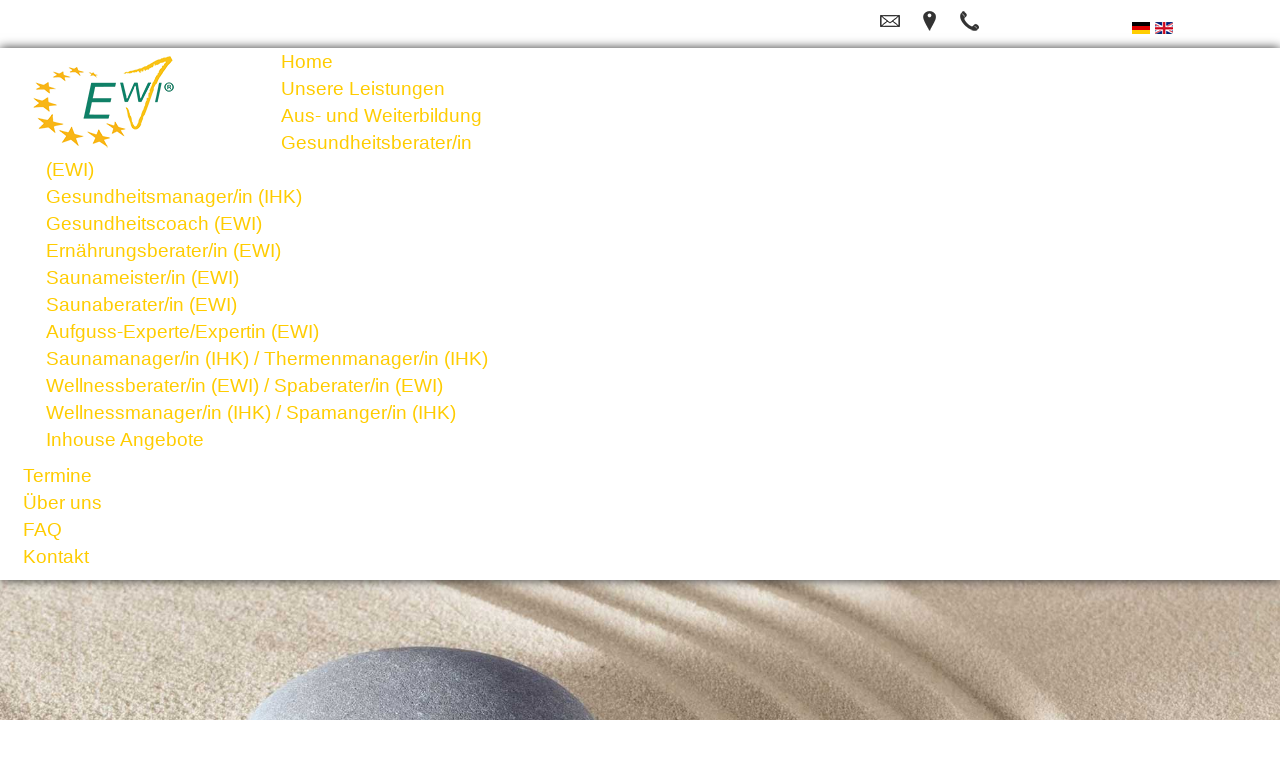

--- FILE ---
content_type: text/html; charset=utf-8
request_url: https://www.e-w-i.com/impressum.html
body_size: 8329
content:


<!DOCTYPE html>
<html lang="de-de" dir="ltr">
<head>

<script id="usercentrics-cmp" async data-eu-mode="true" data-settings-id="IAOs5T5FepJaYe" src="https://app.eu.usercentrics.eu/browser-ui/latest/loader.js"></script>
<script type="application/javascript" src="https://sdp.eu.usercentrics.eu/latest/uc-block.bundle.js"></script>
<script type="application/javascript"> var UC_UI_SUPPRESS_CMP_DISPLAY=true;</script>

	<meta charset="utf-8">
	<meta name="author" content="SK">
	<meta name="generator" content="Joomla! - Open Source Content Management">
	<title>Impressum</title>
	<link href="/favicon.ico" rel="icon" type="image/vnd.microsoft.icon">

	
   <link rel="touch-icon-ipad-retina" href="/templates/ewi2033/icons/touch-icon-ipad-retina.png">
   <link rel="touch-icon-ipad" href="/templates/ewi2033/icons/touch-icon-ipad.png">
   <link rel="apple-touch-icon" sizes="180x180" href="/templates/ewi2033/icons/apple-touch-icon.png">
   <link rel="icon" type="image/png" sizes="32x32" href="/templates/ewi2033/icons/favicon-32x32.png">
   <link rel="icon" type="image/png" sizes="16x16" href="/templates/ewi2033/icons/favicon-16x16.png">
   <link rel="icon" type="image/png" sizes="96x96" href="/templates/ewi2033/icons/favicon-96x96.png">
   <link rel="apple-touch-icon" type="image/png" sizes="120x120" href="/templates/ewi2033/icons/apple-touch-icon-120x120.png">
   <link rel="apple-touch-icon" type="image/png" sizes="114x114" href="/templates/ewi2033/icons/apple-touch-icon-114x114.png">
   <link rel="apple-touch-icon" type="image/png" sizes="76x76" href="/templates/ewi2033/icons/apple-touch-icon-76x76.png">
   <link rel="apple-touch-icon" type="image/png" sizes="60x60" href="/templates/ewi2033/icons/apple-touch-icon-60x60.png">
   <link rel="apple-touch-icon" type="image/png" sizes="57x57" href="/templates/ewi2033/icons/apple-touch-icon-57x57.png">

	<meta name="viewport" content="width=device-width, initial-scale=1.0, user-scalable=yes" />

	<link href="/media/mod_languages/css/template.min.css?8a6752" rel="stylesheet">
	<link href="/media/vendor/joomla-custom-elements/css/joomla-alert.min.css?0.4.1" rel="stylesheet">
	<link href="/media/plg_system_jcemediabox/css/jcemediabox.min.css?7d30aa8b30a57b85d658fcd54426884a" rel="stylesheet">
	<link href="/modules/mod_maximenuck/themes/custom/css/maximenuck_maximenuck112.css" rel="stylesheet">
	<style>[data-id="maximenuck112"] .mobilemenuck-item-counter {
	display: inline-block;
	margin: 0 5px;
	padding: 10px;
	font-size: 12px;
	line-height: 0;
	background: rgba(0,0,0,0.3);
	color: #eee;
	border-radius: 10px;
	height: 20px;
	transform: translate(10px,-3px);
	box-sizing: border-box;
}

[data-id="maximenuck112"] .mobilemenuck-backbutton svg {
	width: 14px;
	fill: #fff;
	position: relative;
	left: -5px;
	top: -2px;
}
/* Mobile Menu CK - https://www.joomlack.fr */
/* Automatic styles */

.mobilemenuck-bar {display:none;position:relative;left:0;top:0;right:0;z-index:100;}
.mobilemenuck-bar-title {display: block;}
.mobilemenuck-bar-button {cursor:pointer;box-sizing: border-box;position:absolute; top: 0; right: 0;line-height:0.8em;font-family:Segoe UI;text-align: center;}
.mobilemenuck {box-sizing: border-box;width: 100%;}
.mobilemenuck-topbar {position:relative;}
.mobilemenuck-title {display: block;}
.mobilemenuck-button {cursor:pointer;box-sizing: border-box;position:absolute; top: 0; right: 0;line-height:0.8em;font-family:Segoe UI;text-align: center;}
.mobilemenuck a {display:block;text-decoration: none;}
.mobilemenuck a:hover {text-decoration: none;}
.mobilemenuck .mobilemenuck-item > div {position:relative;}
.mobilemenuck-lock-button.mobilemenuck-button {right:45px}
.mobilemenuck-lock-button.mobilemenuck-button svg {max-height:50%;}
.mobilemenuck-lock-button.mobilemenuck-button::after {display: block;content: "";height: 100%;width: 100%;z-index: 1;position: absolute;top: 0;left: 0;}
.mobilemenuck[data-display="flyout"] {overflow: initial !important;}
.mobilemenuck[data-display="flyout"] .level1 + .mobilemenuck-submenu {position:absolute;top:0;left:auto;display:none;height:100vh;left:100%;}
.mobilemenuck[data-display="flyout"] .level2 + .mobilemenuck-submenu {position:absolute;top:0;left:auto;display:none;height:100vh;left:100%;}
.mobilemenuck[data-display="flyout"][data-effect*="slideright"] .level1 + .mobilemenuck-submenu {right:100%;left:auto;}
.mobilemenuck[data-display="flyout"][data-effect*="slideright"] .level2 + .mobilemenuck-submenu {right:100%;left:auto;}
@media screen and (max-width: 640px) {
.mobilemenuck[data-display="flyout"] .level1 + .mobilemenuck-submenu {position:static;width: initial !important;height: initial;}
}
@media screen and (max-width: 1000px) {
.mobilemenuck[data-display="flyout"] .level2 + .mobilemenuck-submenu {position:static;width: initial !important;height: initial;}
}
.mobilemenuck-backbutton { cursor: pointer; }.mobilemenuck-backbutton:hover { opacity: 0.7; }/* for accordion */
.mobilemenuck-togglericon:after {cursor:pointer;text-align:center;display:block;position: absolute;right: 0;top: 0;content:"+";}
.mobilemenuck .open .mobilemenuck-togglericon:after {content:"-";}

[data-id="maximenuck112"] .mobilemenuck-bar-title {
	background: #FFD321;
	background-image: -o-linear-gradient(center top,#FFD321, #EBC21E 100%);
	background-image: -webkit-gradient(linear, left top, left bottom,from(#FFD321), color-stop(100%, #EBC21E));
	background-image: -moz-linear-gradient(center top,#FFD321, #EBC21E 100%);
	background-image: linear-gradient(to bottom,#FFD321, #EBC21E 100%);
	color: #FFFFFF;
	font-weight: normal;
	text-indent: 10px;
	line-height: 43px;
	font-size: 18px;
}

[data-id="maximenuck112"] .mobilemenuck-bar-title a {
	color: #FFFFFF;
	font-weight: normal;
	text-indent: 10px;
	line-height: 43px;
	font-size: 18px;
}

[data-id="maximenuck112"] .mobilemenuck-bar-button {
	height: 35px;
	width: 35px;
	color: #FFFFFF;
	padding-top: 3px;
	line-height: 1.3em;
	font-size: 1.8em;
}

[data-id="maximenuck112"] .mobilemenuck-bar-button a {
	color: #FFFFFF;
	line-height: 1.3em;
	font-size: 1.8em;
}

[data-id="maximenuck112"].mobilemenuck {
	background: #FFD321;
	background: rgba(255,211,33,0.5);
	-pie-background: rgba(255,211,33,0.5);
	background-image: -o-linear-gradient(center top,#FFD321, #FFD321 100%);
	background-image: -webkit-gradient(linear, left top, left bottom,from(#FFD321), color-stop(100%, #FFD321));
	background-image: -moz-linear-gradient(center top,#FFD321, #FFD321 100%);
	background-image: linear-gradient(to bottom,#FFD321, #FFD321 100%);
	color: #ECC31F;
	font-weight: normal;
	font-size: 18px;
}

[data-id="maximenuck112"].mobilemenuck a {
	color: #ECC31F;
	font-weight: normal;
	font-size: 18px;
}

[data-id="maximenuck112"] .mobilemenuck-title {
	height: 43px;
	color: #FFFFFF;
	text-indent: 10px;
	line-height: 42px;
	font-size: 18px;
}

[data-id="maximenuck112"] .mobilemenuck-title a {
	color: #FFFFFF;
	text-indent: 10px;
	line-height: 42px;
	font-size: 18px;
}

[data-id="maximenuck112"] .mobilemenuck-button {
	height: 35px;
	width: 35px;
	color: #FFFFFF;
	line-height: 35px;
	font-size: 1.8em;
}

[data-id="maximenuck112"] .mobilemenuck-button a {
	color: #FFFFFF;
	line-height: 35px;
	font-size: 1.8em;
}

[data-id="maximenuck112"] .mobilemenuck-item > .level1 {
	border-bottom: #A8A8A8 1px dashed;
	color: #2B3942;
	padding-top: 3px;
	padding-right: 3px;
	padding-bottom: 3px;
	padding-left: 15px;
	font-weight: normal;
	line-height: 30px;
	font-size: 16px;
}

[data-id="maximenuck112"] .mobilemenuck-item > .level1 a {
	color: #2B3942;
	font-weight: normal;
	line-height: 30px;
	font-size: 16px;
}

[data-id="maximenuck112"] .mobilemenuck-item > .level2 {
	background: #FDFDFD;
	border-bottom: #DBDBDB 1px dashed;
	padding-top: 3px;
	padding-right: 3px;
	padding-bottom: 3px;
	padding-left: 25px;
	font-weight: normal;
	line-height: 30px;
	font-size: 16px;
}

[data-id="maximenuck112"] .mobilemenuck-item > .level2 a {
	font-weight: normal;
	line-height: 30px;
	font-size: 16px;
}

[data-id="maximenuck112"] .level2 + .mobilemenuck-submenu .mobilemenuck-item > div:not(.mobilemenuck-submenu) {
	background: #FDFDFD;
	border-bottom: #D4D4D4 1px dashed;
	padding-top: 3px;
	padding-right: 3px;
	padding-bottom: 3px;
	padding-left: 35px;
	font-weight: normal;
	line-height: 30px;
	font-size: 16px;
}

[data-id="maximenuck112"] .level2 + .mobilemenuck-submenu .mobilemenuck-item > div:not(.mobilemenuck-submenu) a {
	font-weight: normal;
	line-height: 30px;
	font-size: 16px;
}

[data-id="maximenuck112"] .mobilemenuck-togglericon:after {
	height: 35px;
	width: 35px;
	color: #9E9E9E;
	line-height: 40px;
	font-size: 1.5em;
}

[data-id="maximenuck112"] .mobilemenuck-togglericon:after a {
	color: #9E9E9E;
	line-height: 40px;
	font-size: 1.5em;
}
[data-id="maximenuck112"] div span.descck {
    padding-left: 8px;
    font-size: 12px;
}

[data-id="maximenuck112"] div.level2 > a:before {
	display: block;
	float: left;
	height: 100%;
	margin-right: 3px;
}

[data-id="maximenuck112"] div.level3 > a:before {
	display: block;
	float: left;
	height: 100%;
	margin-right: 3px;
}

[data-id="maximenuck112"] div.level4 > a {
    background: #e3e3e3;
    padding-left: 45px;
}[data-id="maximenuck112"] + .mobilemenuck-overlay {
	position: fixed;
	top: 0;
	background: #000000;
	opacity: 0.3;
	left: 0;
	right: 0;
	bottom: 0;
	z-index: 9;
}.mobilemenuck-logo { text-align: center; }.mobilemenuck-logo-left { text-align: left; }.mobilemenuck-logo-right { text-align: right; }.mobilemenuck-logo a { display: inline-block; }</style>
	<style>#maximenuck112-mobile-bar, #maximenuck112-mobile-bar-wrap-topfixed { display: none; }
	@media only screen and (max-width:1190px){
	#maximenuck112, #maximenuck112-wrap button.navbar-toggler { display: none !important; }
	#maximenuck112-mobile-bar, #maximenuck112-mobile-bar-wrap-topfixed { display: block; flex: 1;}
	.mobilemenuck-hide {display: none !important;}
    body { padding-top: 40px !important; } }</style>

	
  <link href="/templates/ewi2033/css/template.css" rel="stylesheet">
    <link href="/templates/ewi2033/css/template-schriften.css" rel="stylesheet">
  <link href="/templates/ewi2033/css/template-mobile.css" rel="stylesheet">

<!-- Google Tag Manager -->
<script type="text/plain" data-usercentrics="Google Tag Manager">(function(w,d,s,l,i){w[l]=w[l]||[];w[l].push({'gtm.start':
new Date().getTime(),event:'gtm.js'});var f=d.getElementsByTagName(s)[0],
j=d.createElement(s),dl=l!='dataLayer'?'&l='+l:'';j.async=true;j.src=
'https://www.googletagmanager.com/gtm.js?id='+i+dl;f.parentNode.insertBefore(j,f);
})(window,document,'script','dataLayer','GTM-NXCPVRC6');</script>
<!-- End Google Tag Manager -->

	<script src="/media/vendor/jquery/js/jquery.min.js?3.7.1"></script>
	<script src="/media/legacy/js/jquery-noconflict.min.js?504da4"></script>
	<script type="application/json" class="joomla-script-options new">{"joomla.jtext":{"PLG_MOBILEMENUCK_SEARCH":"PLG_MOBILEMENUCK_SEARCH","PLG_MOBILEMENUCK_BAR_BUTTON_LABEL":"PLG_MOBILEMENUCK_BAR_BUTTON_LABEL","PLG_MOBILEMENUCK_LOCK_BUTTON_LABEL":"PLG_MOBILEMENUCK_LOCK_BUTTON_LABEL","PLG_MOBILEMENUCK_MENU_BUTTON_LABEL":"PLG_MOBILEMENUCK_MENU_BUTTON_LABEL","PLG_MOBILEMENUCK_SEARCH_LABEL":"PLG_MOBILEMENUCK_SEARCH_LABEL","PLG_MOBILEMENUCK_TOGGLER_ICON_LABEL":"PLG_MOBILEMENUCK_TOGGLER_ICON_LABEL","PLG_MOBILEMENUCK_SEARCH_RESET_LABEL":"PLG_MOBILEMENUCK_SEARCH_RESET_LABEL","ERROR":"Fehler","MESSAGE":"Nachricht","NOTICE":"Hinweis","WARNING":"Warnung","JCLOSE":"Schließen","JOK":"OK","JOPEN":"Öffnen"},"system.paths":{"root":"","rootFull":"https:\/\/www.e-w-i.com\/","base":"","baseFull":"https:\/\/www.e-w-i.com\/"},"csrf.token":"611de0617f070ef6717ab40c0b613da7","plg_system_schedulerunner":{"interval":300}}</script>
	<script src="/media/system/js/core.min.js?a3d8f8"></script>
	<script src="/media/vendor/webcomponentsjs/js/webcomponents-bundle.min.js?2.8.0" nomodule defer></script>
	<script src="/media/vendor/bootstrap/js/alert.min.js?5.3.8" type="module"></script>
	<script src="/media/vendor/bootstrap/js/button.min.js?5.3.8" type="module"></script>
	<script src="/media/vendor/bootstrap/js/carousel.min.js?5.3.8" type="module"></script>
	<script src="/media/vendor/bootstrap/js/collapse.min.js?5.3.8" type="module"></script>
	<script src="/media/vendor/bootstrap/js/dropdown.min.js?5.3.8" type="module"></script>
	<script src="/media/vendor/bootstrap/js/modal.min.js?5.3.8" type="module"></script>
	<script src="/media/vendor/bootstrap/js/offcanvas.min.js?5.3.8" type="module"></script>
	<script src="/media/vendor/bootstrap/js/popover.min.js?5.3.8" type="module"></script>
	<script src="/media/vendor/bootstrap/js/scrollspy.min.js?5.3.8" type="module"></script>
	<script src="/media/vendor/bootstrap/js/tab.min.js?5.3.8" type="module"></script>
	<script src="/media/vendor/bootstrap/js/toast.min.js?5.3.8" type="module"></script>
	<script src="/media/system/js/joomla-hidden-mail.min.js?80d9c7" type="module"></script>
	<script src="/media/system/js/messages.min.js?9a4811" type="module"></script>
	<script src="/media/plg_system_schedulerunner/js/run-schedule.min.js?229d3b" type="module"></script>
	<script src="/media/plg_system_jcemediabox/js/jcemediabox.min.js?7d30aa8b30a57b85d658fcd54426884a"></script>
	<script src="/modules/mod_maximenuck/assets/maximenuck.min.js?ver=10.1.11"></script>
	<script src="/media/plg_system_mobilemenuck/assets/mobilemenuck.js?ver=1.6.11"></script>
	<script type="application/ld+json">{"@context":"https://schema.org","@graph":[{"@type":"Organization","@id":"https://www.e-w-i.com/#/schema/Organization/base","name":"www.e-w-i.com","url":"https://www.e-w-i.com/"},{"@type":"WebSite","@id":"https://www.e-w-i.com/#/schema/WebSite/base","url":"https://www.e-w-i.com/","name":"www.e-w-i.com","publisher":{"@id":"https://www.e-w-i.com/#/schema/Organization/base"}},{"@type":"WebPage","@id":"https://www.e-w-i.com/#/schema/WebPage/base","url":"https://www.e-w-i.com/impressum.html","name":"Impressum","isPartOf":{"@id":"https://www.e-w-i.com/#/schema/WebSite/base"},"about":{"@id":"https://www.e-w-i.com/#/schema/Organization/base"},"inLanguage":"de-DE"},{"@type":"Article","@id":"https://www.e-w-i.com/#/schema/com_content/article/9","name":"Impressum","headline":"Impressum","inLanguage":"de-DE","isPartOf":{"@id":"https://www.e-w-i.com/#/schema/WebPage/base"}}]}</script>
	<script>jQuery(document).ready(function(){WfMediabox.init({"base":"\/","theme":"standard","width":"","height":"","lightbox":0,"shadowbox":0,"icons":1,"overlay":1,"overlay_opacity":0,"overlay_color":"","transition_speed":500,"close":2,"labels":{"close":"Schlie\u00dfen","next":"N\u00e4chstes","previous":"Vorheriges","cancel":"Abbrechen","numbers":"{{numbers}}","numbers_count":"{{current}} von {{total}}","download":"Download"},"swipe":true,"expand_on_click":true});});</script>
	<script>jQuery(document).ready(function(){new Maximenuck('#maximenuck112', {fxtransition : 'linear',dureeIn : 0,dureeOut : 500,menuID : 'maximenuck112',testoverflow : '0',orientation : 'horizontal',behavior : 'mouseover',opentype : 'fade',offcanvaswidth : '300px',offcanvasbacktext : 'Back',fxdirection : 'normal',directionoffset1 : '30',directionoffset2 : '30',showactivesubitems : '0',ismobile : 0,menuposition : '0',effecttype : 'dropdown',topfixedeffect : '1',topfixedoffset : '',topfixedoffsetboth : '0',clickclose : '0',closeclickoutside : '0',clicktoggler : '0',fxduration : 500});});</script>
	<script>jQuery(document).ready(function(){ new MobileMenuCK(jQuery('#maximenuck112'), {menubarbuttoncontent : '&#x2261;',topbarbuttoncontent : '×',showmobilemenutext : 'default',mobilemenutext : 'Menu',container : 'topfixed',detectiontype : 'resolution',resolution : '1190',usemodules : '0',useimages : '0',showlogo : '0',showdesc : '0',displaytype : 'accordion',displayeffect : 'normal',menuwidth : '300',openedonactiveitem : '0',mobilebackbuttontext : 'Back',menuselector : 'ul.maximenuck',uriroot : '',tooglebarevent : 'click',tooglebaron : 'all',logo_source : 'maximenuck',logo_image : '',logo_link : '',logo_alt : '',logo_position : 'left',logo_width : '',logo_height : '',logo_margintop : '',logo_marginright : '',logo_marginbottom : '',logo_marginleft : '',topfixedeffect : 'always',lock_button : '0',lock_forced : '0',accordion_use_effects : '0',accordion_toggle : '0',show_icons : '0',counter : '0',hide_desktop : '1',overlay : '1',search : '0',menuid : 'maximenuck112',langdirection : 'ltr',merge : '',beforetext : '',aftertext : '',mergeorder : '',logo_where : '1',custom_position : '',uriroot : ''}); });</script>

</head>

<body>

<!-- Google Tag Manager (noscript) -->
<noscript><iframe src="https://www.googletagmanager.com/ns.html?id=GTM-NXCPVRC6"
height="0" width="0" style="display:none;visibility:hidden"></iframe></noscript>
<!-- End Google Tag Manager (noscript) -->
<div class="container">

        <div id="top">
         	<a name="a1"></a>
          <div class="intop">
		
		
		<div id="icons">
		
		<div class="inicons">
<div id="mod-custom122" class="mod-custom custom">
    <p><a href="mailto:info@e-w-i.com?subject=Kontakt%20Internetseite%20www.ehhi.de" title="E-Mail an uns senden"><img src="/images/icons/mail.png" alt="mail" width="20" height="20" /></a>&nbsp; <a href="/kontakt.html" title="Kontaktieren Sie uns"><img src="/images/icons/ort.png" alt="ort" width="20" height="20" /></a>&nbsp; <a href="tel:+496924404800" title="Ruden Sie uns an"><img src="/images/icons/telefon-2.png" alt="telefon 2" width="20" height="20" /></a></p></div>
</div>
		<div id="sprache"><div class="mod-languages">
    <p class="visually-hidden" id="language_picker_des_109"></p>


    <ul aria-labelledby="language_picker_des_109" class="mod-languages__list lang-inline">

                                            <li class="lang-active">
                <a aria-current="true"  href="https://www.e-w-i.com/impressum.html">
                                                                        <img title="Deutsch (Deutschland)" src="/media/mod_languages/images/de_de.gif" alt="Deutsch (Deutschland)">                                                            </a>
            </li>
                                        <li>
                <a  href="/en/impressum-gb.html">
                                                                        <img title="English (United Kingdom)" src="/media/mod_languages/images/en_gb.gif" alt="English (United Kingdom)">                                                            </a>
            </li>
                </ul>

</div>
</div>
		</div>
		<div class="clear"></div>
	   </div>
        <div class="clear"></div>

	   </div>
	   
	   
	   
        <div class="clear"></div>

         <div id="navigation">
           <div class="innavigation">
 		<nav><!-- debut Maximenu CK -->
	<div class="maximenuckh ltr" id="maximenuck112" style="z-index:100;">
						<ul class=" maximenuck">
					<li class="maximenucklogo" style="margin-bottom: 0 !important;margin-left: 0 !important;margin-right: 0 !important;margin-top: 0 !important;">
		<img src="/images/Logo-ewi.png#joomlaImage://local-images/Logo-ewi.png?width=156&height=106" alt="EWI"  height="100" style="float: left;margin: 0px 100px 0px 2px" />	</li>
<li data-level="1" class="maximenuck item122 first level1 " style="z-index : 12000;" ><a  data-hover="Home" class="maximenuck " href="/" data-align="top"><span class="titreck"  data-hover="Home"><span class="titreck-text"><span class="titreck-title">Home</span></span></span></a>
		</li><li data-level="1" class="maximenuck item128 level1 " style="z-index : 11999;" ><a  data-hover="Unsere Leistungen" class="maximenuck " href="/unsere-leistungen.html" data-align="top"><span class="titreck"  data-hover="Unsere Leistungen"><span class="titreck-text"><span class="titreck-title">Unsere Leistungen</span></span></span></a>
		</li><li data-level="1" class="maximenuck item126 parent level1 " style="z-index : 11998;" ><a aria-haspopup="true"  data-hover="Aus- und Weiterbildung" class="maximenuck " href="/aus-und-weiterbildung.html" data-align="top"><span class="titreck"  data-hover="Aus- und Weiterbildung"><span class="titreck-text"><span class="titreck-title">Aus- und Weiterbildung</span></span></span></a>
	<div class="floatck" style=""><div class="maxidrop-main" style="width:500px;"><div class="maximenuck2 first " >
	<ul class="maximenuck2"><li data-level="2" class="maximenuck item133 first level2 " style="z-index : 11997;" ><a  data-hover="Gesundheitsberater/in (EWI)" class="maximenuck " href="/aus-und-weiterbildung/gesundheitsberater-in-ewi.html" title="Ausbildung zum/zur Gesundheitsberater/in (EWI)" data-align="top"><span class="titreck"  data-hover="Gesundheitsberater/in (EWI)"><span class="titreck-text"><span class="titreck-title">Gesundheitsberater/in (EWI)</span></span></span></a>
		</li><li data-level="2" class="maximenuck item140 level2 " style="z-index : 11996;" ><a  data-hover="Gesundheitsmanager/in (IHK)" class="maximenuck " href="/aus-und-weiterbildung/gesundheitsmanager-in-ihk.html" title="Ausbildung zum/zur Gesundheitsmanager/in (IHK)" data-align="top"><span class="titreck"  data-hover="Gesundheitsmanager/in (IHK)"><span class="titreck-text"><span class="titreck-title">Gesundheitsmanager/in (IHK)</span></span></span></a>
		</li><li data-level="2" class="maximenuck item141 level2 " style="z-index : 11995;" ><a  data-hover="Gesundheitscoach (EWI)" class="maximenuck " href="/aus-und-weiterbildung/gesundheitscoach-ewi.html" title="Ausbildung zum Gesundheitscoach (EWI)" data-align="top"><span class="titreck"  data-hover="Gesundheitscoach (EWI)"><span class="titreck-text"><span class="titreck-title">Gesundheitscoach (EWI)</span></span></span></a>
		</li><li data-level="2" class="maximenuck item142 level2 " style="z-index : 11994;" ><a  data-hover="Ernährungsberater/in (EWI)" class="maximenuck " href="/aus-und-weiterbildung/ernaehrungsberater-in-ewi.html" title="Ausbildung zum/zur Ernährungsberater/in (EWI)" data-align="top"><span class="titreck"  data-hover="Ernährungsberater/in (EWI)"><span class="titreck-text"><span class="titreck-title">Ernährungsberater/in (EWI)</span></span></span></a>
		</li><li data-level="2" class="maximenuck item143 level2 " style="z-index : 11993;" ><a  data-hover="Saunameister/in (EWI)" class="maximenuck " href="/aus-und-weiterbildung/saunameister-in-ewi.html" title="Ausbildung zum/zur Saunameister/in (EWI)" data-align="top"><span class="titreck"  data-hover="Saunameister/in (EWI)"><span class="titreck-text"><span class="titreck-title">Saunameister/in (EWI)</span></span></span></a>
		</li><li data-level="2" class="maximenuck item144 level2 " style="z-index : 11992;" ><a  data-hover="Saunaberater/in (EWI)" class="maximenuck " href="/aus-und-weiterbildung/saunaberater-in-ewi.html" title="Ausbildung zum/zur Saunaberater/in (EWI)" data-align="top"><span class="titreck"  data-hover="Saunaberater/in (EWI)"><span class="titreck-text"><span class="titreck-title">Saunaberater/in (EWI)</span></span></span></a>
		</li><li data-level="2" class="maximenuck item152 level2 " style="z-index : 11991;" ><a  data-hover="Aufguss-Experte/Expertin (EWI)" class="maximenuck " href="/aus-und-weiterbildung/aufguss-experte-expertin-ewi.html" title="Ausbildung zum/zur Aufguss-Experten/Expertin (EWI)" data-align="top"><span class="titreck"  data-hover="Aufguss-Experte/Expertin (EWI)"><span class="titreck-text"><span class="titreck-title">Aufguss-Experte/Expertin (EWI)</span></span></span></a>
		</li><li data-level="2" class="maximenuck item145 level2 " style="z-index : 11990;" ><a  data-hover="Saunamanager/in (IHK) / Thermenmanager/in (IHK)" class="maximenuck " href="/aus-und-weiterbildung/sauna-und-thermenmanager-in-ihk.html" title="Ausbildung zum/zur Saunamanager/in (IHK) und Thermenmanager/in (IHK)" data-align="top"><span class="titreck"  data-hover="Saunamanager/in (IHK) / Thermenmanager/in (IHK)"><span class="titreck-text"><span class="titreck-title">Saunamanager/in (IHK) / Thermenmanager/in (IHK)</span></span></span></a>
		</li><li data-level="2" class="maximenuck item146 level2 " style="z-index : 11989;" ><a  data-hover="Wellnessberater/in (EWI) / Spaberater/in (EWI)" class="maximenuck " href="/aus-und-weiterbildung/wellness-und-spaberater-in-ewi.html" title="Ausbildung zum/zur Wellnessberater/in (EWI) / Spaberater/in (EWI)" data-align="top"><span class="titreck"  data-hover="Wellnessberater/in (EWI) / Spaberater/in (EWI)"><span class="titreck-text"><span class="titreck-title">Wellnessberater/in (EWI) / Spaberater/in (EWI)</span></span></span></a>
		</li><li data-level="2" class="maximenuck item147 level2 " style="z-index : 11988;" ><a  data-hover="Wellnessmanager/in (IHK) / Spamanger/in (IHK) " class="maximenuck " href="/aus-und-weiterbildung/wellness-und-spamanager-in-ihk.html" title="Ausbildung zum/zur Wellnessmanager/in (IHK) / Spamanger/in (IHK)" data-align="top"><span class="titreck"  data-hover="Wellnessmanager/in (IHK) / Spamanger/in (IHK) "><span class="titreck-text"><span class="titreck-title">Wellnessmanager/in (IHK) / Spamanger/in (IHK) </span></span></span></a>
		</li><li data-level="2" class="maximenuck item129 last level2 " style="z-index : 11987;" ><a  data-hover="Inhouse Angebote" class="maximenuck " href="/aus-und-weiterbildung/inhouse-angebote.html" title="Inhouse Angebote" data-align="top"><span class="titreck"  data-hover="Inhouse Angebote"><span class="titreck-text"><span class="titreck-title">Inhouse Angebote</span></span></span></a>
	</li>
	</ul>
	</div></div></div>
	</li><li data-level="1" class="maximenuck item127 level1 " style="z-index : 11986;" ><a  data-hover="Termine" class="maximenuck " href="/termine.html" data-align="top"><span class="titreck"  data-hover="Termine"><span class="titreck-text"><span class="titreck-title">Termine</span></span></span></a>
		</li><li data-level="1" class="maximenuck item125 level1 " style="z-index : 11985;" ><a  data-hover="Über uns" class="maximenuck " href="/ueber-uns.html" data-align="top"><span class="titreck"  data-hover="Über uns"><span class="titreck-text"><span class="titreck-title">Über uns</span></span></span></a>
		</li><li data-level="1" class="maximenuck item149 level1 " style="z-index : 11984;" ><a  data-hover="FAQ" class="maximenuck " href="/faq.html" data-align="top"><span class="titreck"  data-hover="FAQ"><span class="titreck-text"><span class="titreck-title">FAQ</span></span></span></a>
		</li><li data-level="1" class="maximenuck item148 last level1 " style="z-index : 11983;" ><a  data-hover="Kontakt" class="maximenuck " href="/kontakt.html" title="Kontakt  EWI - Europäisches-Weiterbildungs-Institut" data-align="top"><span class="titreck"  data-hover="Kontakt"><span class="titreck-text"><span class="titreck-title">Kontakt</span></span></span></a></li>            </ul>
    </div>
    <!-- fin maximenuCK -->
</nav>
	   </div>
		<div class="clear"></div>
	   </div>
  		<div class="clear"></div>
     
        
        <div id="slider">
             		<div class="inslider">
<div id="mod-custom134" class="mod-custom custom">
    <p><img src="/images/headers/daten.jpg" alt="Impressum" width="2000" height="500" /></p></div>
</div>
		<div class="clear"></div>
		</div>
		<div class="clear"></div>
	
   <div id="main">   
           <div class="com-content-article item-page">
    <meta itemprop="inLanguage" content="de-DE">
    
    
        
        
    
    
        
                                                <div class="com-content-article__body">
        <h1>Impressum</h1>
<p>Claus-Arwed Lauprecht (Einzelunternehmer)<br />EWI – Europäisches-Weiterbildungs-Institut <br />Steinkopfweg 43<br />65931 Frankfurt am Main</p>
<h2>Kontakt:</h2>
<p>Telefon: +49 (0) 69 3640422-0 <br />Telefax: +49 (0) 69 3640422-2<br />E-Mail: <joomla-hidden-mail  is-link="1" is-email="1" first="aW5mbw==" last="ZS13LWkuY29t" text="aW5mb0BlLXctaS5jb20=" base="" >Diese E-Mail-Adresse ist vor Spambots geschützt! Zur Anzeige muss JavaScript eingeschaltet sein.</joomla-hidden-mail></p>
<h2>Umsatzsteuer-Identifikationsnummer gemäß §27 a Umsatzsteuergesetz:</h2>
<p>DE 339 490 657</p>
<h2>Verbraucher&shy;streit&shy;beilegung / Universal&shy;schlichtungs&shy;stelle</h2>
<p>Wir sind nicht bereit oder verpflichtet, an Streitbeilegungsverfahren vor einer Verbraucherschlichtungsstelle teilzunehmen.</p>
<h2>Konzeption, Gestaltung und Umsetzung</h2>
<p>Sabine Kemper; Print- und Webdesign, Friedrichsdorf (im Taunus)<br />Internet: www.sabine-kemper.de</p>
<h2><a id="Bildnachweise"></a></h2>
<p>&nbsp;</p>
<h2>Bildnachweise</h2>
<ul>
<li>Unsere Leistungen: Prostock-studio - stock.adobe.com - #266272614</li>
<li>Termine: ©stockpics - stock.adobe.com - #126701628</li>
<li>Über uns: ©contrastwerkstatt - stock.adobe.com - #151324028</li>
<li>Leitbild der EWI: ©kegfire - stock.adobe.com - #163003597</li>
<li>Kontakt: ©mapo - stock.adobe.com - #469222703</li>
<li>Impressum, Datenschutz: ©kikkerdirk - stock.adobe.com - #74348208</li>
<li>Aus- und Weiterbildung: ©ASDF - stock.adobe.com - #230529054</li>
<li>Ausbildung zum/zur Gesundheitsberater/in: ©snowing12 - stock.adobe.com - #362100548</li>
<li>Ausbildung zum/zur Gesundheitsmanager/in: ©snowing12 - stock.adobe.com - #362100548</li>
<li>Ausbildung zum Gesundheitscoach: ©rh2010 - stock.adobe.com - #266272614</li>
<li>Ausbildung zum/zur Ernährungsberater/in: ©Spectral-Design - stock.adobe.com - #70362757</li>
<li>Ausbildung zum/zur Saunaberater/in: ©Nitr - stock.adobe.com - #219709002</li>
<li>Ausbildung zum/zur Saunameister/in – Experte/in für das Saunieren: ©Nitr - stock.adobe.com - #219709002</li>
<li>Ausbildung zum/zur Aufguss-Experte/Expertin: ©a.dl - stock.adobe.com - #326767784</li>
<li>Ausbildung zum/zur Sauna- &amp; Thermen Manager/in: ©ASDF - stock.adobe.com - #196747427</li>
<li>Ausbildung zum/zur Wellnessberater/in / Spaberater/in: ©Pixel-Shot - stock.adobe.com - #254840584</li>
<li>Ausbildung zum/zur Wellnessmanager/in / Spamanger/in: ©Pixel-Shot - stock.adobe.com - #254840584</li>
<li>Inhouse Angebote: ©Viacheslav Lakobchuk - stock.adobe.com - #106865342</li>
<li>Fragen &amp; Antworten: ©sabine-kemper.de</li>
</ul>
<p>&nbsp;</p>    </div>

        
                                        </div>

           <div id="system-message-container" aria-live="polite"></div>

           
           
           
          <div class="clear"></div>
   </div>
  

  <div class="clear"></div>

        <div id="indexbotten">
		
		<div class="clear"></div>
  		</div>


  		<div class="clear"></div>
          	<div id="botten">
          		<div class="clear">
          	</div>
  		</div>
  		
<div class="clear"></div>
          <div id="links_unten"><div class="inlinks_unten">
<div id="mod-custom154" class="mod-custom custom">
    <div class="inlinks_unten">
<p><a href="#a1"><img src="/images/icons/pfeil2.png" alt="pfeil2" width="70" height="46" /></a></p>
</div></div>
</div></div>
  	<div class="clear"></div>
</div>

          <div id="footer">
          	<div class="infooter">
<div id="mod-custom118" class="mod-custom custom">
    <div class="boxinfooter">
<div class="container-footer-kontakt">
<div class="textboxinfooter">
<p class="bold">Kontakt</p>
<p>EWI - Europäisches-Weiterbildungs-Institut<br />Claus-Arwed Lauprecht<br />Steinkopfweg 43<br />65931 Frankfurt am Main</p>
<p><br />Telefon: <a href="tel:+4936404220">+49 69 3640422-0<br /></a> Telefax: <a href="tel:+496936404222">+49 69 3640 422-2</a><br />E-Mail: <joomla-hidden-mail  is-link="1" is-email="1" first="aW5mbw==" last="ZS13LWkuY29t" text="aW5mb0BlLXctaS5jb20=" base="" >Diese E-Mail-Adresse ist vor Spambots geschützt! Zur Anzeige muss JavaScript eingeschaltet sein.</joomla-hidden-mail></p>
<p>(Bitte beachten Sie bei <br />Kontaktaufnahme unsere <a href="/datenschutz.html">Datenschutzerklärung</a>.)</p>
</div>
</div>
<div class="container-footer-links">
<div class="textboxinfooter">
<p class="bold">Links</p>
<p><a href="/unsere-leistungen.html" title="Unsere Leistungen und mehr">Unsere Leistungen</a><a href="/ueber-uns.html"><br /></a><a href="/termine.html" title="Termin finden">Termine</a><a href="/ueber-uns.html"><br /></a><a href="/aus-und-weiterbildung.html" title="Finden Sie Ihr passendes Seminar">Aus- und Weiterbildung</a><a href="/ueber-uns.html"><br /></a><a href="/ueber-uns.html" title="Mehr über uns">Über uns</a><a href="/ueber-uns.html"><br /></a><a href="/faq.html" title="Franeg und Antworten">FAQ</a><br /><a href="/kontakt.html" title="Kontakt EWI - Europäisches-Weiterbildungs-Institut">Kontakt</a></p>
</div>
</div>
<div class="container-footer-daten">
<div class="textboxinfooter">
<p class="bold">Daten</p>
<p><a href="/impressum.html" title="Impressum">IMPRESSUM</a></p>
<p><a href="/datenschutz.html" title="Datenschutz">DATENSCHUTZERKLÄRUNG</a></p>
<p><a href="javascript:UC_UI.showSecondLayer();">Cookie-Einstellungen</a></p>
<p><a href="/impressum.html#Bildnachweise" title="Bildnachweis nachlesen">Bildnachweise</a></p>
<hr class="white" />
<p>&nbsp;</p>
<p><a href="https://www.facebook.com/people/Das-europ%C3%A4ische-Weiterbildungsinstitut-EWI/100082995413881/" target="_blank" rel="noopener"> <img src="/images/icons/f.png" alt="f" width="50" height="50" /></a> <a href="https://www.instagram.com/ewi_931/" target="_blank" rel="noopener"> <img src="/images/icons/insta-50.png" alt="insta 50" width="50" height="50" /></a> <a href="https://de.linkedin.com/in/claus-arwed-lauprecht-326a6750?trk=people-guest_people_search-card&amp;original_referer=https%3A%2F%2Fwww.e-w-i.com%2F" target="_blank" rel="noopener"> <img src="/images/icons/li-50.png" alt="ti 50" width="50" height="50" /></a> <a href="https://consent.youtube.com/m?continue=https%3A%2F%2Fwww.youtube.com%2Fchannel%2FUCxWRZol52Ga_0dfpDYNbkzA%3Fcbrd%3D1&amp;gl=DE&amp;m=0&amp;pc=yt&amp;hl=de&amp;src=1" target="_blank" rel="noopener"> <img src="/images/icons/icon-yt-50.png" alt="icon50" width="50" height="50" /></a></p>
<div class="clear">&nbsp;</div>
</div>
</div>
<div class="clear">&nbsp;</div>
</div></div>
</div>
          </div>
</div>



</body>
</html>

--- FILE ---
content_type: text/css
request_url: https://www.e-w-i.com/templates/ewi2033/css/template.css
body_size: 16846
content:
/***********************************
Datei: template.css CSS 
URL: www.ewi.de
************************************
Copyright: www.Sabine-Kemper.de
Start: 27.09.2023
Letzte Aenderung: 27.09.2023
***********************************/

/*
######################################################### 
body                                                ###
######################################################### 
*/
 
body, html {
  font-family:"Segoe UI", Tahoma, Geneva, Verdana, sans-serif;
	font-size:110%;
    -ms-text-size-adjust: 100%; /* 2 */
    -webkit-text-size-adjust: 100%; /* 2 */
    color:#666;
	background: #fff;
	font-weight: normal;
    width:100%;
    padding:0;
    margin:0;
    height:100%;
  text-align: left;
	}


.ohneoben {
    margin: 0.5em 0 0.1em 0!important;
}

section {
	padding: 0;
	max-width: 1200px;
	margin: 0 auto;
}

.bold {
  font-weight:bold;
  margin: 0.5em 0 0.5em 0;
  text-align:left;
}

.field-value img  {
  box-shadow: 0 4px 8px 0 rgba(0, 0, 0, 0.2), 0 6px 20px 0 rgba(0, 0, 0, 0.19);
  margin-bottom: 1em;
  margin-top: 1em;
  }

.bild img {
  width: 100%!important;
  padding:0!important;
  margin:0!important;
  box-shadow: 0 0 0 0 rgba(0, 0, 0, 0.1), 0 0 0 0 rgba(0, 0, 0, 0.1);!important;
  }


/*
######################################################### 
reset                                               ###
######################################################### 
*/

* {
  margin:0;
  padding:0;
  list-style-position: outside;
}

form {margin: 0; padding:0;}
img {border:0; max-width: 100%; height: auto; margin:0;padding:0;}
fieldset {border:0;}
input.button {margin: 0; padding:1px;}
article, aside {display: block;}
li {list-style-type: none;}


.clear {
  clear: both;
  height: 0px;
  width: 0px;
  font-size: 0.0em;
  visibility: hidden;
}

*, *:before, *:after {
    -webkit-box-sizing: border-box; /* Safari/Chrome, andere WebKit-Browser */
    -moz-box-sizing: border-box; /* Firefox, andere Gecko-Browser */
    box-sizing: border-box; /* Opera/IE 8+ */
  box-sizing: inherit;
}


/* 
###############################################################
geruest #
###############################################################
*/

.button {border: 0;}

/* 
###############################################################
Seitenaufbau #
###############################################################
*/

#top {
 	position: relative;
	margin: 0 0 0 0;
	padding: 0.5%;
	background-color: transparent;
    text-align: right;
    height:auto;
	width: 100%;
}

.intop {
    position: relative;
    margin: 0 auto;
	max-width: 1200px;
    height:auto;
	background-color: transparent;
	padding:0;
 	color: #ffffff;
 	text-align: left;
}


#mod-custom114.mod-custom.custom img p {
  margin: 0; 
  padding: 0;
}


#icons {
    position: relative;
    float:right;
    width: 20%;
	background-color: transparent;
 	padding: 0;
 	text-align: right;
 	margin: 0 0 0 0;
 	height: auto;
}

.inicons {
    float:left;
    width: 60%;
	background-color: transparent;
 	padding: 0;
 	text-align: left;
 	margin:0;
 	height: auto;
}


.inicons img {
    width: 20px;
    height: 20px;
 	margin: 0 0.5em 0 0;
 	vertical-align:middle;
}

.inicons a:hover  {
	opacity:0.5;
transition: all 800ms;-webkit-transition: all 800ms;-moz-transition: all 800ms;-o-transition: all 800ms;
}

#sprache {
    position: relative;
    float:right;
    width: 30%;
	background-color: transparent;
 	padding:0px!important;
 	text-align: right;
 	margin: 0 0 0 0!important;
 	height: auto;
}

ul.mod-languages__list.lang-inline {
    width: 95%;
margin: 0 0 0 0;
padding: 0 0 0 ;
	background-color: transparent;
}

div.mod-languages ul.lang-inline li {
padding: 0 0 0 0!important;
background-color: transparent!important;
margin: 0 0 0 0!important;
display: inline-block!important;
}

div.mod-languages ul.lang-inline li a {
padding: 0 0 0 0!important;
margin: 0 0 0 0!important;
}


/* 
###############################################################
navigation #
###############################################################
*/

#navigation {
	position: -webkit-sticky;
    position: sticky;
    top: 0;
    max-width: 100%;
    height:auto;
    background-color:#ffffff;
	-webkit-box-shadow: 0 0 10px #333;
	-moz-box-shadow: 0 0 10px #333;
	box-shadow: 0 0 10px #333;
	margin:0;
	z-index: 120;
}

.innavigation {
    margin: 0;
    padding: 0;
    text-align: left;
	max-width: 100%;
    height:auto;
    background-color:transparent;
}

/* 
###############################################################
Slider #
###############################################################
*/

#slider {
	max-width: 100%;
    position: relative;
    height: auto;
	padding:0!important;
	margin:0!important;
	text-align: center;
	background-color: transparent;
	clear: both;
display:block;
	z-index: 0;
}


.inslider {
  position:relative;
  margin: 0!important;
  text-align: center;
  height:auto;
  background-color:transparent;
  max-width: 100%;
  padding:0!important;
}

.inslider img {
	width:100%;
	margin:0!important;
	padding:0!important;
	}
/* 
###############################################################
Textbereich #
###############################################################
*/


#main {
  width: 100%;
  margin: 0 auto;
  text-align: left;
  background-color: transparent;
  height: auto;
}


.item-page, .fcp_page, .taIndex {
	max-width: 1200px!important;
	padding: 1% 1% 1% 0%;
	margin: 0 auto;
	height: auto;
   background-color: transparent;
}

	
.taIndex h2 {
	font-size: 170%;
	font-weight:normal;
    margin: 1.5em 0 0.1em 0;
    color: #666;
    line-height:1.2em; 
    padding: 0 0.2em 0.2em 0em;
}

@media only screen and (max-width:1200px) {
.item-page, .fcp_page, .taIndex {
	max-width: 1200px!important;
	padding: 0.5em 1em 0.5em 1em;
}
a.terminberatung {font-size: 100%;font-weight:normal; margin: 1em!important;
}
}

/* 
###############################################################
Textbereich grau #
###############################################################
*/

.TextbereichGrau {
	width: 100%;
	padding: 1% 0 1% 0;
	margin: 0;
	height: auto;
   background-color: #e8e8e8;
}


/* 
###############################################################
Textbereich neu dev 4 #
###############################################################
*/

.item-content, .system-message-container {
	max-width: 1200px;
	padding: 1% 1% 1% 1%;
	margin: 0 auto;
	height: auto;
   background-color: transparent;
  position:relative;
}


.TextbereichGrau {
	width: 100%;
	padding: 1% 0 1% 0;
	margin: 0;
	height: auto;
   background-color: #e8e8e8;
}


@media only screen and (max-width: 1280px) {
.item-content, .com-content-article.item-page, .taIndex  {
	padding: 0 1em 0 1em;
	
}
}

/* 
###############################################################
Module neu dev 4 #
###############################################################
*/

#mod-custom96.mod-custom.custom {
  position:relative;
  margin: 0 auto!important;
  padding: 0 0 0 0;
  height:auto;
  border: 0px;
max-width: 1200px!important;
  color: #333;
}

#mod-custom121.mod-custom.custom {
  color: #333;
}

#mod-custom121.mod-custom.custom   {
  position:relative;
	max-width: 1200px;
	padding: 1% 1% 1% 1%;
	margin: 0 auto;
	height: auto;
   background-color: transparent;
}

#mod-custom121.mod-custom.custom  h3, #mod-custom121.mod-custom.custom  p, #mod-custom121.mod-custom.custom  a  {
text-align:left;
color: white;
}



/* 
###############################################################
Textbereich weiss #
###############################################################
*/

.TextbereichWeiss {
	width: 100%;
	padding: 0.8em 0 0.8em 0;
	margin: 0;
	height: auto;
   background: transparent;
}



/* 
###############################################################
tabelle #
###############################################################
*/


table, .table123, .table11 {
  border: 1px solid #a0a0a0;
  border-collapse: collapse;
  border-spacing: 0;
  margin: 2em 0 2em 0;
  table-layout: auto;
  width: 100%;
  height:auto;
  background-color:#ffffff;
  -webkit-box-shadow: 0 0 10px #333;
  -moz-box-shadow: 0 0 10px #333;
  box-shadow: 0 0 10px #333;
}

td, tr {
  width: 49%;
  font-weight: normal;
  text-align: left;
  padding:2% 2% 2% 2%;
  border: 1px solid #a0a0a0;
  width: auto;
  hyphens: auto;
-webkit-hyphens: auto;
-webkit-hyphenate-limit-chars: auto 3;
-webkit-hyphenate-limit-lines: 4;
-ms-hyphens: auto;
-ms-hyphenate-limit-chars: auto 3;
-ms-hyphenate-limit-lines: 4;
 vertical-align: top; 
}

td.tdindex1 {width: 35%;  font-weight: bold; padding:1%; vertical-align: middle;}
td.tdindex2 {width: 50%; padding:1%; vertical-align: middle;}
td.tdindex3 {width: 15%; padding:1%; text-align: center!important; vertical-align: middle;}
td.wiruns {width: 50%; padding:1%; vertical-align: middle;  border: 0px solid #a0a0a0;}
td.tdgelb {width: 24%; padding:1%; vertical-align: top;  border: 4px solid #fff; background-color:#ecc31f; color: #ffffff;}
td.tdgelb p, td.tdgelb h3 {color: #ffffff;}

.tabelle11 td {
  font-weight: normal;
  text-align: left;
  padding:2% 2% 2% 2%;
  border: 1px solid #a0a0a0;
  hyphens: auto;
-webkit-hyphens: auto;
-webkit-hyphenate-limit-chars: auto 3;
-webkit-hyphenate-limit-lines: 4;
-ms-hyphens: auto;
-ms-hyphenate-limit-chars: auto 3;
-ms-hyphenate-limit-lines: 4;
 vertical-align: top; 
 }

.tabelle11 td.tdlink.img {
  width: 100%;
}

.tabelle123 td {
  font-weight: normal;
  text-align: left;
  padding:1% 2% 1% 2%;
  border: 1px solid #a0a0a0;
  width: 33%;
  hyphens: auto;
-webkit-hyphens: auto;
-webkit-hyphenate-limit-chars: auto 3;
-webkit-hyphenate-limit-lines: 4;
-ms-hyphens: auto;
-ms-hyphenate-limit-chars: auto 3;
-ms-hyphenate-limit-lines: 4;
}

@media only screen and (max-width:60em) {
	tr, th, td, .tabelle11 td, .tabelle11 tr, td.wiruns, td.tdgelb {
 		display: block;
	}
td.tdindex1, td.tdindex2, td.tdindex3, .tabelle11 td, .tabelle123 td, td.wiruns, td.tdgelb {
  width: 100%!important;
 }
}



/* 
###############################################################
Unten Anmeldung #
###############################################################
*/

#botten {
  background-color: #efefef;
  padding: 0% 0 0% 0;
  height:auto;
  border: 0px;
  width: 100%;
  margin: 1em 0 1em 0;
  position:relative;
}

.link_anmelden {
  position:relative;
  margin: 0 auto!important;
  padding: 0 0 0 0;
  height:auto;
  border: 0px;
max-width: 1200px;
  color: #333;
}

.link_anmelden a {
  text-decoration:none;

}

@media only screen and (max-width:1200px) {
.link_anmelden {
  padding: 0 0 0 1%;
}
}

/* 
###############################################################
Formular #
###############################################################
*/

.fcp_fixed_heading {
  font-size: 200%!important;
  font-style: normal!important;
  font-weight: normal!important;
  padding-top: 1em!important;
}


input.fcp_btn {
  float: left !important;
  width: auto !important;
  height: auto !important;
  cursor: pointer;
  -webkit-appearance: none;
  text-align: center;
  text-decoration: none;
  text-shadow: 0 0 1px black;
  color: white;
  transition: all .1s ease;
  padding: 8px 30px;
  margin: 2px;
  background-color: #2d80b7;
  background-image: none;
  text-transform:none !important;
}

/* 
###############################################################
button Beratungstermin#
###############################################################
*/

      a.terminberatung {
      display: inline-block;
      background-color: #ffcc00;
      border-radius: 15px;
      border: 4px double #fff;
      color: #ffffff;
      text-align: center;
      width: auto;
      height:auto;
      margin: 1em 1em 1em 0em;
	  font-size: 130%; 
 	  cursor: pointer; 
 	  padding: 1em 1em 1em 1em;     }
      
	  a.terminberatung:hover {
      color: #ffffff;
	  background-color: #66cc66;
	-webkit-box-shadow: 5px 0 10px #ccc;
	-moz-box-shadow: 5px  0 10px #ccc;
	box-shadow: 5px  0 10px #ccc;
	opacity:0.8;
	transition: all 800ms;
	-webkit-transition: all 800ms;
	-moz-transition: all 800ms;
	-o-transition: all 800ms;
	  }
	  
      a.terminberatungIndex {
      display: inline-block;
      background-color: #ecc31f;
      border-radius: 15px;
      border: 4px double #fff;
      color: #ffffff;
      text-align: center;
      width: auto;
      height:auto;
      margin: 0.1em 0.2em 0.1em 0.2em;
	  font-size: 160%; 
 	  cursor: pointer; 
 	  padding: 0.1em 1em 0.3em 1em    }
      
	  a.terminberatungIndex:hover {
      color: #ffffff;
	  background-color: #66cc66;
	-webkit-box-shadow: 5px 0 10px #ccc;
	-moz-box-shadow: 5px  0 10px #ccc;
	box-shadow: 5px  0 10px #ccc;
	opacity:0.8;
	transition: all 800ms;
	-webkit-transition: all 800ms;
	-moz-transition: all 800ms;
	-o-transition: all 800ms;
	  }
	  
	  

/*
######################################################### 
nach oben                                        ###
######################################################### 
*/

#links_unten {
  padding: 0% 1% 0% 1%;
  height:auto;
  border: 0px;
  width: 100%;
  margin:0;
  text-align:center;
  position:relative;
}

.inlinks_unten {
  position:relative;
  margin: 0 auto!important;
  padding: 0 0 0 0;
  height:auto;
  border: 0px;
max-width: 1200px;
  color: #333;
}

.inlinks_unten a {
  text-decoration:none;
}

.inlinks_unten a:hover {
	opacity:0.4;
	transition: all 800ms;
	-webkit-transition: all 800ms;
	-moz-transition: all 800ms;
	-o-transition: all 800ms;
}

@media only screen and (max-width:1200px) {
.inlinks_unten {
  padding: 0 0 0 1%;
}
}

/* 
###############################################################
Footer #
###############################################################
*/
#footer {
 	height:auto;
 	padding: 1% 1% 1% 1%;
 	color: #fff;
 	background-color: #999;
    max-width: 100%;
    clear:both;
	-webkit-box-shadow: 0 0 10px #333;
	-moz-box-shadow: 0 0 10px #333;
	box-shadow: 0 0 10px #333;
}

.infooter a, a.infooter {
 	color: #fff!important;
	text-decoration:none!important;
	font-weight:normal!important;
}

.infooter a:hover {
 	color: #ffcc00;
	opacity:0.4;
	transition: all 800ms;
	-webkit-transition: all 800ms;
	-moz-transition: all 800ms;
	-o-transition: all 800ms;
}

.infooter  {
    padding: 0;
    margin: 0 auto;
	max-width: 1200px;
 	height:auto;
 	background-color: transparent;
}

.boxinfooter {
	max-width: 1200px;
    margin: 0 auto;
    display: -webkit-flex;
    display: -ms-flex;
    display: flex;
    -webkit-flex-wrap: wrap;
    -ms-flex-wrap: wrap;
    flex-wrap: wrap;
}

.textboxinfooter {
    width: 100%;
    position: relative;
    margin: 0 auto;
    padding: 0;
}

.textboxinfooter p {
    font-size: 90% !important;
    color: #fff !important;
}

.textboxinfooter p.bold {
    font-weight: bold;
    color: #fff !important;
}

hr.textboxinfooter  {
    color: #fff !important;
    padding: 1% 0 1% 0;
}


.container-footer-kontakt, .container-footer-links, .container-footer-daten {
    display: -webkit-flex;
    display: -ms-flexbox;
    display: flex;
    text-align: left;
    background-color: transparent;
    padding: 0.5em 0 0.5em 0;
    float: left;
    margin: 0;
}

.container-footer-kontakt {
    width: 38%;
    margin: 0 0 0 0;
}

.container-footer-links {
    width: 30%;
}

.container-footer-daten {
    width: 28%;
}


/* 
###############################################################
Tabelle #
###############################################################
*/

table.tabelleprod, tabelleprod.th, tabelleprod.td, tabelleprod.caption {
  border: 1px solid #a0a0a0;
}

table.tabelleprod {
  border-collapse: collapse;
  border-spacing: 0;
  border-width: thin 0 0 thin;
  margin: 0 0 1em;
  table-layout: auto;
  max-width: 100%;
}
tabelleprod.th, tabelleprod.td {
  font-weight: normal;
  text-align: left;
}
tabelleprod.th, tabelleprod.caption {
  background-color: #f1f3f4;
  font-weight: 700;
}	


@media only screen and (max-width:35em) {
.containerSterne-weiss, .containerSterne-grau, .containerSterne-beige, .containerSterne-orange, .containerSterne-hellorange, .containerSterne-hellhellorange, .containerSterne-grau {width: 100%; font-size: 100%;}
.containerSterne-Bild {width: 100%;}
.textNeuesStern p{color: #fff; font-size: 100%;}
}



--- FILE ---
content_type: text/css
request_url: https://www.e-w-i.com/templates/ewi2033/css/template-schriften.css
body_size: 4730
content:
/***********************************
Datei: template-schriften.css CSS 
/***********************************
Datei: template.css CSS 
URL: www.ewi.de
************************************
Copyright: www.Sabine-Kemper.de
Start: 27.09.2023
Letzte Aenderung: 27.09.2023
***********************************/

/*
######################################################### 
reset                                               ###
######################################################### 
*/

.clear {
  clear: both;
  height: 0px;
  width: 0px;
  font-size: 0.0em;
  visibility: hidden;
}

*, *:before, *:after {
    -webkit-box-sizing: border-box; /* Safari/Chrome, andere WebKit-Browser */
    -moz-box-sizing: border-box; /* Firefox, andere Gecko-Browser */
    box-sizing: border-box; /* Opera/IE 8+ */
}

a {
	text-decoration:none;
	color:#ffcc00;
	padding:0;
}

a:hover {color: #a78a4c; transition: all 500ms;-webkit-transition: all 500ms;-moz-transition: all 500ms;-o-transition: all 500ms;}

h1, .com-content-article__body h1, .taIndex h1 {
  font-family: Impact, Haettenschweiler, "Arial Narrow Bold", sans-serif;
	font-size: 200%;
	font-weight:normal;
    margin: 0.5em 0 0.5em 0;
    color: #ffcc00;
    line-height:1.3em; 
}

h2, .com-content-article__body h2, .taIndex h2 {
  font-family: Impact, Haettenschweiler, "Arial Narrow Bold", sans-serif;
	font-size: 170%;
	font-weight:normal;
    margin: 1.5em 0 0.1em 0;
    color: #666;
    line-height:1.2em; 
    padding: 0 0.2em 0.2em 0em;
}

h3, .com-content-article__body h3, .taIndex h3 {
  font-family: Impact, Haettenschweiler, "Arial Narrow Bold", sans-serif;
	font-size: 130%;
    margin: 0.8em 0 0.4em 0;
    line-height:1.3em; 
	color:#666;
	font-weight:normal;
}

h4, .com-content-article__body h4, .taIndex h4 {
  font-family: Impact, Haettenschweiler, "Arial Narrow Bold", sans-serif;
	font-size: 115%;
	font-weight:normal;
    margin: 0.8em 0 0.4em 0;
    line-height:1.3em; 
}

h5, .com-content-article__body h5 {
  font-family: Impact, Haettenschweiler, "Arial Narrow Bold", sans-serif;
	font-size: 100%;
	font-weight:bold;
    margin: 10px 0 5px 0;
    line-height:1.3em; 
}

.bold {
	font-weight:bold;
	margin: 5px 0 5px 0;
	font-size:115%;
}

.unterstrichen {
	font-weight:bold;
}

p, .com-content-article__body p, .taIndex p {
  font-family:"Segoe UI", Tahoma, Geneva, Verdana, sans-serif;
    line-height:1.4em; 
	font-style: normal;
    font-weight:normal;
	font-variant: normal;
    text-align:left;
    margin: 0 0 0.4em 0;
    color: #666;
}

hr.gold {
    margin: 1em 0 1em 0;
    padding: 1em 0 1em 0;
	opacity:0.3;
  color: #a78a4c;
  border-style: solid;
  border-bottom: thin;
  border-left: 0;
  border-right: 0;
    border-top: 0;

  }


hr.fw {
    line-height:1.4em; 
    color: #fff;
    margin: 1em 0 0.4em 0;
	opacity:0.3;
}


.bold {
    font-weight:bold;
}

.white {
	color:#f8f8f8;
}

.white_index {
	color:#666;
	font-size:120%;
	font-weight:lighter;
    margin: 0;
}

ul, .item-page ul li, .field-value ul, .leading-0 ul {
   margin-bottom: 1em;

}

ul, .item-page ul li, .field-value ul li {
   list-style-position: outside;
   list-style-type:disc;
   padding-left: 0.2em;
   font-style: normal;
   text-align:left;
   line-height:1.4em;
   font-weight: normal;
   width: 90%;
   margin-bottom: 0.5em;
   margin-left: 1em;
}

.small {
font-size:85%;
    text-align: left;
    margin: 5px 0 20px 0;
	color:#666;
	}

.small_index {
font-size:85%;
    text-align: center;
    margin: 5px 0 20px 0;
	}

.absatz {
	margin: 5px 0 0 0!important;
	padding:0!important;
	font-weight:bold;
	line-height:0.8em;
}

.abstand{
	margin: 15px 0 0 0!important;
}

.bild {
 	background-color: #333;
 	height:auto;
 	width:100%;
}

.button {
 	border: 0;
}

.shadow {
	box-shadow: 3px 2px 22px #000;
}

@media only screen and (max-width:60em) {
h1, .com-content-article__body h1, .taIndex h1 {font-size: 160%;font-weight:normal;}
h2, .com-content-article__body h2, .taIndex h2 {font-size: 120%;font-weight:normal;}
h3, .com-content-article__body h3, .taIndex h3 {font-size: 110%;font-weight:normal;}
}


@media only screen and (max-width:32em) {
h1, .com-content-article__body h1, .taIndex h1 {font-size: 130%;font-weight:bold;}
h2, .com-content-article__body h2, .taIndex h2 {font-size: 110%;font-weight:bold;}
h3, .com-content-article__body h3, .taIndex h3 {font-size: 100%;font-weight:bold;}
p, .com-content-article__body p, .taIndex p {font-size: 100%;font-weight:normal;}
a, .com-content-article__body a, .taIndex a {font-size: 100%;font-weight:normal;}
a.terminberatung {font-size: 100%;font-weight:normal; margin: 1em!important;}
.item-page ul li, .field-value ul li, .leading-0 ul li {font-size: 100%;font-weight:normal;}
}



--- FILE ---
content_type: text/css
request_url: https://www.e-w-i.com/templates/ewi2033/css/template-mobile.css
body_size: 3519
content:
/***********************************
Datei: template-mobile.css CSS 
/***********************************
Datei: template.css CSS 
URL: www.ewi.de
************************************
Copyright: www.Sabine-Kemper.de
Start: 27.09.2023
Letzte Aenderung: 27.09.2023
***********************************/


/* 
###############################################################
geruest #
###############################################################
*/

@media screen and (max-width: 90em){
	#logo {
	float:left;
    max-width: 25%;
    padding: 1% 1% 0 1%;
}
#icons {
    width: 30%;
}
}

@media screen and (max-width: 42em){
	#logo {
	float:left;
    max-width: 30%;
}
#icons {
    width: 40%;
    padding: 1% 1% 0 1%;
}

}

@media screen and (max-width: 32em){
	#logo {
	float:none;
	margin: 0 auto!important;
    	max-width: 60%;
    padding: 2% 0 0 0;
}
#icons {
    width: 100%;
  	clear: both;
	background-color: #efefef;
    padding: 1% 1% 1% 1%;
}
.inicons {
    padding: 2% 0 0 1%;
}

}


/* 
###############################################################
Boxen index #
###############################################################
*/


@media only screen and (max-width:70em) {
.unterschrift {
  	font-size: 100%;
    }
}

@media only screen and (max-width:60em) {
.indexbox {
  	font-size: 100%;
	width: 48%;
    }
.unterschrift {
  	font-size: 100%;
    }
}

@media only screen and (max-width:40em) {
.indexbox {
  	font-size: 100%;
    }
.unterschrift {
  	font-size: 100%;
    }
}

@media only screen and (max-width:35em) {
.indexbox {
	width: 100%;
	margin: 1%;
  	font-size: 100%;
    }
.unterschrift {
  	font-size: 100%;
    }
}


/* 
###############################################################
Button unten und mehr #
###############################################################
*/

@media only screen and (max-width:50em) {
.inboxenfooter, .inbotten, .bildakademie {
	clear: both;
	width: 100%;
	height: auto;
	padding: 1% 0 1% 0;
	text-align: center;
	background-color: transparent;
	color: #fff;
	border-left-width: 0px;
	font-size: 100%;
	margin: 0 auto;
}
.inboxenfooter img {
	width: 48%;
	padding: 1%;
	font-size: 100%;
	margin: 0 auto;
}
.bildText img {
	width: 48%;
	height: auto;
	float: left;
}
.bildergalerie img {
	width: 48%;
	height: auto;
}
.inbotten img {
	width: 48%;
	height: auto;
	float: left;
	margin: 1% 1% 0 0;
}
}

@media only screen and (max-width:30em) {
.inbotten img, .inboxenfooter img {
	width: 48%;
	margin: 1% 0 0 1.5%;
	text-align: center;
  	font-size: 100%;
}
div#boxenfooter, div#botten {
	padding: 0.5% 0 0.5% 0;
}
}



/* 
###############################################################
Footer #
###############################################################
*/

@media screen and (max-width: 80em) {
.boxinfooter {
margin:1%;
}
.mainContent {
    max-width: 100%!important;
}
.container-footer-kontakt {
    width: 60%;
    padding: 0 2% 0 0;
    }

.container-footer-links {
    width: 30%;
    padding: 0 0 0 4%;
}

.container-footer-daten {
    width: 100%;
    margin: 1% 0 0 0;
}
}

@media only screen and (max-width: 50em) {
.infooter {
	padding: 1% 2% 1% 2%;
	margin: 0 auto;
	width: 100%;
	height: auto;
	color: #fff;
	background-color: transparent;
}
.container-footer-links {
    padding: 0 0 0 0;
}
}


@media screen and (max-width: 41.25em) {
	.infooter {
	margin:1%;
	}
.container-footer-kontakt {
    width: 100%;
}

.container-footer-links {
    width: 100%;
    margin: 1% 0 0 0;
}

.container-footer-daten {
    width: 94%;
}
}



